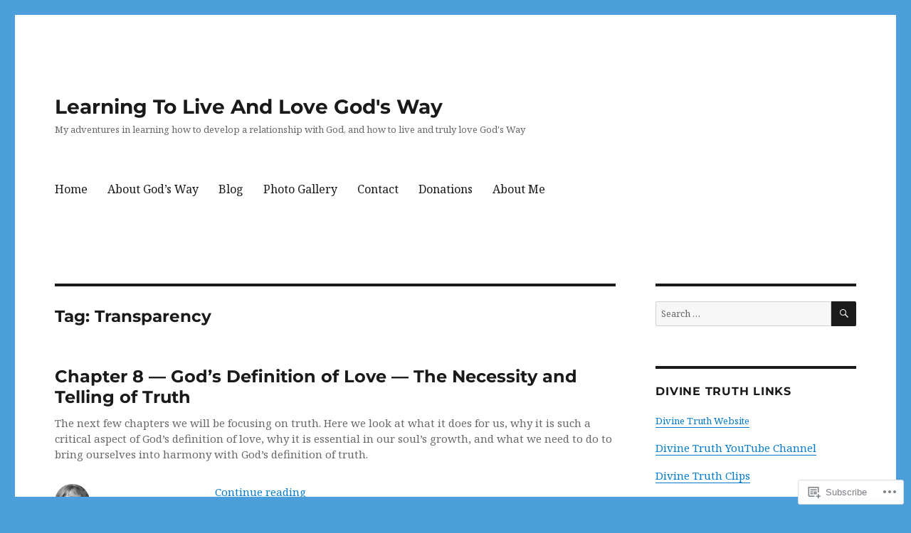

--- FILE ---
content_type: text/css;charset=utf-8
request_url: https://s0.wp.com/?custom-css=1&csblog=7DJ3q&cscache=6&csrev=18
body_size: 112
content:
body:not(.single) .entry-title{font-size:1.5rem}@media screen and (min-width: 75em){body:not(.search-results):not(.single) .entry-summary{font-size:1rem}}body.single .entry-title{font-size:2rem}@media screen and (min-width: 75em){body.single .entry-summary{font-size:1.2rem}}ol.letter-list{list-style-type:lower-alpha}ol li{margin-bottom:10px}.entry-title{word-wrap:normal;hyphens:none}@media screen and (max-width: 44.375em){.post-2 .wp-image-1564 figure.alignright{width:50%}}.post-thumbnail img{margin:0 auto}.blog .vcard{display:none}p{font-size:15px}